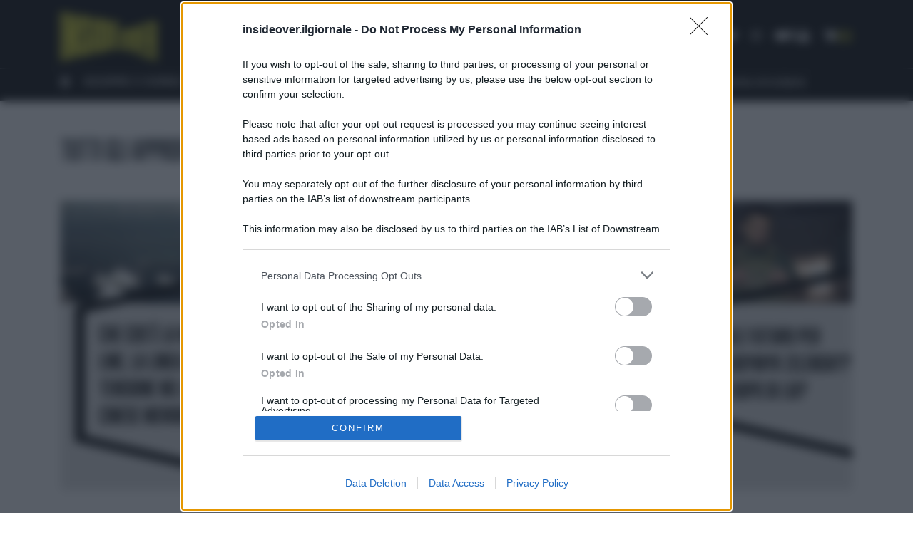

--- FILE ---
content_type: text/html; charset=UTF-8
request_url: https://it.insideover.com/schede/page/2
body_size: 13335
content:
<!doctype html><html lang=it-IT><head><meta charset="utf-8"><meta http-equiv="x-ua-compatible" content="ie=edge"><meta name="viewport" content="width=device-width, initial-scale=1.0, user-scalable=0, minimum-scale=1.0, maximum-scale=1.0, shrink-to-fit=no"> <script async src="https://www.googletagmanager.com/gtag/js?id=G-MY35HHRN46"></script> <script>window.dataLayer = window.dataLayer || [];
      function gtag(){dataLayer.push(arguments);}
      gtag('js', new Date());

      gtag('config', 'G-MY35HHRN46');</script> <script src=https://assets.evolutionadv.it/insideover_com/insideover_com.new.js></script> <meta name='robots' content='index, follow, max-image-preview:large, max-snippet:-1, max-video-preview:-1'><style>img:is([sizes="auto" i], [sizes^="auto," i]){contain-intrinsic-size:3000px 1500px}</style><title>Sheets Archive - Pagina 2 di 75 - InsideOver</title><link rel=canonical href=https://it.insideover.com/schede/page/2><link rel=prev href=https://it.insideover.com/schede><link rel=next href=https://it.insideover.com/schede/page/3><meta property="og:locale" content="it_IT"><meta property="og:type" content="website"><meta property="og:title" content="Sheets Archive - Pagina 2 di 75 - InsideOver"><meta property="og:url" content="https://it.insideover.com/schede"><meta property="og:site_name" content="InsideOver"><meta name="twitter:card" content="summary_large_image"> <script type=application/ld+json class=yoast-schema-graph>{"@context":"https://schema.org","@graph":[{"@type":"CollectionPage","@id":"https://it.insideover.com/schede","url":"https://it.insideover.com/schede/page/2","name":"Sheets Archive - Pagina 2 di 75 - InsideOver","isPartOf":{"@id":"https://it.insideover.com/#website"},"primaryImageOfPage":{"@id":"https://it.insideover.com/schede/page/2#primaryimage"},"image":{"@id":"https://it.insideover.com/schede/page/2#primaryimage"},"thumbnailUrl":"https://media.insideover.com/wp-content/uploads/2023/07/ilgiornale2_20231110145926932_c85072647a30f44dbf2d7aaf2da60192-scaled.jpg","breadcrumb":{"@id":"https://it.insideover.com/schede/page/2#breadcrumb"},"inLanguage":"it-IT"},{"@type":"ImageObject","inLanguage":"it-IT","@id":"https://it.insideover.com/schede/page/2#primaryimage","url":"https://media.insideover.com/wp-content/uploads/2023/07/ilgiornale2_20231110145926932_c85072647a30f44dbf2d7aaf2da60192-scaled.jpg","contentUrl":"https://media.insideover.com/wp-content/uploads/2023/07/ilgiornale2_20231110145926932_c85072647a30f44dbf2d7aaf2da60192-scaled.jpg","width":2560,"height":1643,"caption":"epa05421557 (FILE) A file picture dated 11 May 2015 shows an areal view of alleged artificial islands built by China in disputed waters in the South China Sea, west of Palawan, Philippines. The tribunal at the Permanent Court of Arbitration (PCA) in The Hague has ruled on 12 July 2016 against Chinese claims to rights in South China Sea, declaring that a 'nine-dash' line the Chinese government used to delineate South China Sea claims contravenes a United Nations convention on maritime law. The PCA said there was no evidence that China had historically exercised exclusive control over the waters or resources. EPA/RITCHIE B. TONGO/POOL"},{"@type":"BreadcrumbList","@id":"https://it.insideover.com/schede/page/2#breadcrumb","itemListElement":[{"@type":"ListItem","position":1,"name":"Home","item":"https://it.insideover.com/"},{"@type":"ListItem","position":2,"name":"Sheets"}]},{"@type":"WebSite","@id":"https://it.insideover.com/#website","url":"https://it.insideover.com/","name":"InsideOver","description":"Inside the news Over the world","potentialAction":[{"@type":"SearchAction","target":{"@type":"EntryPoint","urlTemplate":"https://it.insideover.com/?s={search_term_string}"},"query-input":{"@type":"PropertyValueSpecification","valueRequired":true,"valueName":"search_term_string"}}],"inLanguage":"it-IT"}]}</script> <link rel=alternate type=application/rss+xml title="InsideOver &raquo; Sheets Feed" href=https://it.insideover.com/schede/feed/ ><link rel=stylesheet id=wp-block-library-css href='https://it.insideover.com/wp-includes/css/dist/block-library/style.min.css?ver=6.8.2' type=text/css media=all><style id=global-styles-inline-css>/*<![CDATA[*/:root{--wp--preset--aspect-ratio--square:1;--wp--preset--aspect-ratio--4-3:4/3;--wp--preset--aspect-ratio--3-4:3/4;--wp--preset--aspect-ratio--3-2:3/2;--wp--preset--aspect-ratio--2-3:2/3;--wp--preset--aspect-ratio--16-9:16/9;--wp--preset--aspect-ratio--9-16:9/16;--wp--preset--color--black:#000;--wp--preset--color--cyan-bluish-gray:#abb8c3;--wp--preset--color--white:#fff;--wp--preset--color--pale-pink:#f78da7;--wp--preset--color--vivid-red:#cf2e2e;--wp--preset--color--luminous-vivid-orange:#ff6900;--wp--preset--color--luminous-vivid-amber:#fcb900;--wp--preset--color--light-green-cyan:#7bdcb5;--wp--preset--color--vivid-green-cyan:#00d084;--wp--preset--color--pale-cyan-blue:#8ed1fc;--wp--preset--color--vivid-cyan-blue:#0693e3;--wp--preset--color--vivid-purple:#9b51e0;--wp--preset--gradient--vivid-cyan-blue-to-vivid-purple:linear-gradient(135deg,rgba(6,147,227,1) 0%,rgb(155,81,224) 100%);--wp--preset--gradient--light-green-cyan-to-vivid-green-cyan:linear-gradient(135deg,rgb(122,220,180) 0%,rgb(0,208,130) 100%);--wp--preset--gradient--luminous-vivid-amber-to-luminous-vivid-orange:linear-gradient(135deg,rgba(252,185,0,1) 0%,rgba(255,105,0,1) 100%);--wp--preset--gradient--luminous-vivid-orange-to-vivid-red:linear-gradient(135deg,rgba(255,105,0,1) 0%,rgb(207,46,46) 100%);--wp--preset--gradient--very-light-gray-to-cyan-bluish-gray:linear-gradient(135deg,rgb(238,238,238) 0%,rgb(169,184,195) 100%);--wp--preset--gradient--cool-to-warm-spectrum:linear-gradient(135deg,rgb(74,234,220) 0%,rgb(151,120,209) 20%,rgb(207,42,186) 40%,rgb(238,44,130) 60%,rgb(251,105,98) 80%,rgb(254,248,76) 100%);--wp--preset--gradient--blush-light-purple:linear-gradient(135deg,rgb(255,206,236) 0%,rgb(152,150,240) 100%);--wp--preset--gradient--blush-bordeaux:linear-gradient(135deg,rgb(254,205,165) 0%,rgb(254,45,45) 50%,rgb(107,0,62) 100%);--wp--preset--gradient--luminous-dusk:linear-gradient(135deg,rgb(255,203,112) 0%,rgb(199,81,192) 50%,rgb(65,88,208) 100%);--wp--preset--gradient--pale-ocean:linear-gradient(135deg,rgb(255,245,203) 0%,rgb(182,227,212) 50%,rgb(51,167,181) 100%);--wp--preset--gradient--electric-grass:linear-gradient(135deg,rgb(202,248,128) 0%,rgb(113,206,126) 100%);--wp--preset--gradient--midnight:linear-gradient(135deg,rgb(2,3,129) 0%,rgb(40,116,252) 100%);--wp--preset--font-size--small:13px;--wp--preset--font-size--medium:20px;--wp--preset--font-size--large:36px;--wp--preset--font-size--x-large:42px;--wp--preset--spacing--20:0.44rem;--wp--preset--spacing--30:0.67rem;--wp--preset--spacing--40:1rem;--wp--preset--spacing--50:1.5rem;--wp--preset--spacing--60:2.25rem;--wp--preset--spacing--70:3.38rem;--wp--preset--spacing--80:5.06rem;--wp--preset--shadow--natural:6px 6px 9px rgba(0, 0, 0, 0.2);--wp--preset--shadow--deep:12px 12px 50px rgba(0, 0, 0, 0.4);--wp--preset--shadow--sharp:6px 6px 0px rgba(0, 0, 0, 0.2);--wp--preset--shadow--outlined:6px 6px 0px -3px rgba(255, 255, 255, 1), 6px 6px rgba(0, 0, 0, 1);--wp--preset--shadow--crisp:6px 6px 0px rgba(0, 0, 0, 1)}:where(body){margin:0}.wp-site-blocks>.alignleft{float:left;margin-right:2em}.wp-site-blocks>.alignright{float:right;margin-left:2em}.wp-site-blocks>.aligncenter{justify-content:center;margin-left:auto;margin-right:auto}:where(.is-layout-flex){gap:0.5em}:where(.is-layout-grid){gap:0.5em}.is-layout-flow>.alignleft{float:left;margin-inline-start:0;margin-inline-end:2em}.is-layout-flow>.alignright{float:right;margin-inline-start:2em;margin-inline-end:0}.is-layout-flow>.aligncenter{margin-left:auto !important;margin-right:auto !important}.is-layout-constrained>.alignleft{float:left;margin-inline-start:0;margin-inline-end:2em}.is-layout-constrained>.alignright{float:right;margin-inline-start:2em;margin-inline-end:0}.is-layout-constrained>.aligncenter{margin-left:auto !important;margin-right:auto !important}.is-layout-constrained>:where(:not(.alignleft):not(.alignright):not(.alignfull)){margin-left:auto !important;margin-right:auto !important}body .is-layout-flex{display:flex}.is-layout-flex{flex-wrap:wrap;align-items:center}.is-layout-flex>:is(*,div){margin:0}body .is-layout-grid{display:grid}.is-layout-grid>:is(*,div){margin:0}body{padding-top:0px;padding-right:0px;padding-bottom:0px;padding-left:0px}a:where(:not(.wp-element-button)){text-decoration:underline}:root :where(.wp-element-button,.wp-block-button__link){background-color:#32373c;border-width:0;color:#fff;font-family:inherit;font-size:inherit;line-height:inherit;padding:calc(0.667em + 2px) calc(1.333em + 2px);text-decoration:none}.has-black-color{color:var(--wp--preset--color--black) !important}.has-cyan-bluish-gray-color{color:var(--wp--preset--color--cyan-bluish-gray) !important}.has-white-color{color:var(--wp--preset--color--white) !important}.has-pale-pink-color{color:var(--wp--preset--color--pale-pink) !important}.has-vivid-red-color{color:var(--wp--preset--color--vivid-red) !important}.has-luminous-vivid-orange-color{color:var(--wp--preset--color--luminous-vivid-orange) !important}.has-luminous-vivid-amber-color{color:var(--wp--preset--color--luminous-vivid-amber) !important}.has-light-green-cyan-color{color:var(--wp--preset--color--light-green-cyan) !important}.has-vivid-green-cyan-color{color:var(--wp--preset--color--vivid-green-cyan) !important}.has-pale-cyan-blue-color{color:var(--wp--preset--color--pale-cyan-blue) !important}.has-vivid-cyan-blue-color{color:var(--wp--preset--color--vivid-cyan-blue) !important}.has-vivid-purple-color{color:var(--wp--preset--color--vivid-purple) !important}.has-black-background-color{background-color:var(--wp--preset--color--black) !important}.has-cyan-bluish-gray-background-color{background-color:var(--wp--preset--color--cyan-bluish-gray) !important}.has-white-background-color{background-color:var(--wp--preset--color--white) !important}.has-pale-pink-background-color{background-color:var(--wp--preset--color--pale-pink) !important}.has-vivid-red-background-color{background-color:var(--wp--preset--color--vivid-red) !important}.has-luminous-vivid-orange-background-color{background-color:var(--wp--preset--color--luminous-vivid-orange) !important}.has-luminous-vivid-amber-background-color{background-color:var(--wp--preset--color--luminous-vivid-amber) !important}.has-light-green-cyan-background-color{background-color:var(--wp--preset--color--light-green-cyan) !important}.has-vivid-green-cyan-background-color{background-color:var(--wp--preset--color--vivid-green-cyan) !important}.has-pale-cyan-blue-background-color{background-color:var(--wp--preset--color--pale-cyan-blue) !important}.has-vivid-cyan-blue-background-color{background-color:var(--wp--preset--color--vivid-cyan-blue) !important}.has-vivid-purple-background-color{background-color:var(--wp--preset--color--vivid-purple) !important}.has-black-border-color{border-color:var(--wp--preset--color--black) !important}.has-cyan-bluish-gray-border-color{border-color:var(--wp--preset--color--cyan-bluish-gray) !important}.has-white-border-color{border-color:var(--wp--preset--color--white) !important}.has-pale-pink-border-color{border-color:var(--wp--preset--color--pale-pink) !important}.has-vivid-red-border-color{border-color:var(--wp--preset--color--vivid-red) !important}.has-luminous-vivid-orange-border-color{border-color:var(--wp--preset--color--luminous-vivid-orange) !important}.has-luminous-vivid-amber-border-color{border-color:var(--wp--preset--color--luminous-vivid-amber) !important}.has-light-green-cyan-border-color{border-color:var(--wp--preset--color--light-green-cyan) !important}.has-vivid-green-cyan-border-color{border-color:var(--wp--preset--color--vivid-green-cyan) !important}.has-pale-cyan-blue-border-color{border-color:var(--wp--preset--color--pale-cyan-blue) !important}.has-vivid-cyan-blue-border-color{border-color:var(--wp--preset--color--vivid-cyan-blue) !important}.has-vivid-purple-border-color{border-color:var(--wp--preset--color--vivid-purple) !important}.has-vivid-cyan-blue-to-vivid-purple-gradient-background{background:var(--wp--preset--gradient--vivid-cyan-blue-to-vivid-purple) !important}.has-light-green-cyan-to-vivid-green-cyan-gradient-background{background:var(--wp--preset--gradient--light-green-cyan-to-vivid-green-cyan) !important}.has-luminous-vivid-amber-to-luminous-vivid-orange-gradient-background{background:var(--wp--preset--gradient--luminous-vivid-amber-to-luminous-vivid-orange) !important}.has-luminous-vivid-orange-to-vivid-red-gradient-background{background:var(--wp--preset--gradient--luminous-vivid-orange-to-vivid-red) !important}.has-very-light-gray-to-cyan-bluish-gray-gradient-background{background:var(--wp--preset--gradient--very-light-gray-to-cyan-bluish-gray) !important}.has-cool-to-warm-spectrum-gradient-background{background:var(--wp--preset--gradient--cool-to-warm-spectrum) !important}.has-blush-light-purple-gradient-background{background:var(--wp--preset--gradient--blush-light-purple) !important}.has-blush-bordeaux-gradient-background{background:var(--wp--preset--gradient--blush-bordeaux) !important}.has-luminous-dusk-gradient-background{background:var(--wp--preset--gradient--luminous-dusk) !important}.has-pale-ocean-gradient-background{background:var(--wp--preset--gradient--pale-ocean) !important}.has-electric-grass-gradient-background{background:var(--wp--preset--gradient--electric-grass) !important}.has-midnight-gradient-background{background:var(--wp--preset--gradient--midnight) !important}.has-small-font-size{font-size:var(--wp--preset--font-size--small) !important}.has-medium-font-size{font-size:var(--wp--preset--font-size--medium) !important}.has-large-font-size{font-size:var(--wp--preset--font-size--large) !important}.has-x-large-font-size{font-size:var(--wp--preset--font-size--x-large) !important}:where(.wp-block-post-template.is-layout-flex){gap:1.25em}:where(.wp-block-post-template.is-layout-grid){gap:1.25em}:where(.wp-block-columns.is-layout-flex){gap:2em}:where(.wp-block-columns.is-layout-grid){gap:2em}:root :where(.wp-block-pullquote){font-size:1.5em;line-height:1.6}/*]]>*/</style><link rel=stylesheet id=gn-frontend-gnfollow-style-css href='https://it.insideover.com/wp-content/plugins/gn-publisher/assets/css/gn-frontend-gnfollow.min.css?ver=1.5.23' type=text/css media=all><link rel=stylesheet id=woocommerce-layout-css href='https://it.insideover.com/wp-content/plugins/woocommerce/assets/css/woocommerce-layout.css?ver=10.0.4' type=text/css media=all><link rel=stylesheet id=woocommerce-smallscreen-css href='https://it.insideover.com/wp-content/plugins/woocommerce/assets/css/woocommerce-smallscreen.css?ver=10.0.4' type=text/css media='only screen and (max-width: 768px)'><link rel=stylesheet id=woocommerce-general-css href='https://it.insideover.com/wp-content/plugins/woocommerce/assets/css/woocommerce.css?ver=10.0.4' type=text/css media=all><style id=woocommerce-inline-inline-css>.woocommerce form .form-row .required{visibility:visible}</style><link rel=stylesheet id=brands-styles-css href='https://it.insideover.com/wp-content/plugins/woocommerce/assets/css/brands.css?ver=10.0.4' type=text/css media=all><link rel=stylesheet id=ywsbs-plans-css href='https://it.insideover.com/wp-content/plugins/yith-woocommerce-subscription-premium/assets/css/ywsbs-plans.css?ver=4.12.0' type=text/css media=all><link rel=stylesheet id=yith_ywsbs_frontend-css href='https://it.insideover.com/wp-content/plugins/yith-woocommerce-subscription-premium/assets/css/frontend.css?ver=4.12.0' type=text/css media=all><style id=yith_ywsbs_frontend-inline-css>.ywsbs-signup-fee{color:#467484}.ywsbs-trial-period{color:#467484}span.status.active{color:#b2ac00}span.status.paused{color:#34495e}span.status.pending{color:#d38a0b}span.status.overdue{color:#d35400}span.status.trial{color:#8e44ad}span.status.cancelled{color:#c0392b}span.status.expired{color:#bdc3c7}span.status.suspended{color:#e74c3c}</style><link rel=stylesheet id=sage/main.css-css href='https://it.insideover.com/wp-content/themes/insideover/dist/styles/main.css?ver=290920250225' type=text/css media=all> <script type=text/template id=tmpl-variation-template>
	<div class=woocommerce-variation-description>{{{ data.variation.variation_description }}}</div>
	<div class=woocommerce-variation-price>{{{ data.variation.price_html }}}</div>
	<div class=woocommerce-variation-availability>{{{ data.variation.availability_html }}}</div>
</script> <script type=text/template id=tmpl-unavailable-variation-template>
	<p role=alert>Questo prodotto non è disponibile. Scegli un&#039;altra combinazione.</p>
</script> <script src=https://it.insideover.com/wp-includes/js/jquery/jquery.min.js id=jquery-js></script> <script src="https://it.insideover.com/wp-content/plugins/woocommerce/assets/js/jquery-blockui/jquery.blockUI.min.js?ver=2.7.0-wc.10.0.4" id=jquery-blockui-js data-wp-strategy=defer></script> <script id=wc-add-to-cart-js-extra>var wc_add_to_cart_params = {"ajax_url":"\/wp-admin\/admin-ajax.php","wc_ajax_url":"\/?wc-ajax=%%endpoint%%","i18n_view_cart":"Visualizza carrello","cart_url":"https:\/\/it.insideover.com\/carrello","is_cart":"","cart_redirect_after_add":"no"};</script> <script src="https://it.insideover.com/wp-content/plugins/woocommerce/assets/js/frontend/add-to-cart.min.js?ver=10.0.4" id=wc-add-to-cart-js defer=defer data-wp-strategy=defer></script> <script src="https://it.insideover.com/wp-content/plugins/woocommerce/assets/js/js-cookie/js.cookie.min.js?ver=2.1.4-wc.10.0.4" id=js-cookie-js defer=defer data-wp-strategy=defer></script> <script id=woocommerce-js-extra>var woocommerce_params = {"ajax_url":"\/wp-admin\/admin-ajax.php","wc_ajax_url":"\/?wc-ajax=%%endpoint%%","i18n_password_show":"Mostra password","i18n_password_hide":"Nascondi password"};</script> <script src="https://it.insideover.com/wp-content/plugins/woocommerce/assets/js/frontend/woocommerce.min.js?ver=10.0.4" id=woocommerce-js defer=defer data-wp-strategy=defer></script> <script src="https://it.insideover.com/wp-includes/js/underscore.min.js?ver=1.13.7" id=underscore-js></script> <script id=wp-util-js-extra>var _wpUtilSettings = {"ajax":{"url":"\/wp-admin\/admin-ajax.php"}};</script> <script src="https://it.insideover.com/wp-includes/js/wp-util.min.js?ver=6.8.2" id=wp-util-js></script> <link rel=https://api.w.org/ href=https://it.insideover.com/wp-json/ ><link rel=EditURI type=application/rsd+xml title=RSD href=https://it.insideover.com/xmlrpc.php?rsd><meta name="generator" content="WordPress 6.8.2"><meta name="generator" content="WooCommerce 10.0.4"> <!-- Meta Pixel Code --> <script>!function(f,b,e,v,n,t,s)
    {if(f.fbq)return;n=f.fbq=function(){n.callMethod?
    n.callMethod.apply(n,arguments):n.queue.push(arguments)};
    if(!f._fbq)f._fbq=n;n.push=n;n.loaded=!0;n.version='2.0';
    n.queue=[];t=b.createElement(e);t.async=!0;
    t.src=v;s=b.getElementsByTagName(e)[0];
    s.parentNode.insertBefore(t,s)}(window, document,'script',
    'https://connect.facebook.net/en_US/fbevents.js');
    fbq('init', '3926706630890948');
    fbq('track', 'PageView');</script> <noscript> <img height=1 width=1 style=display:none src="https://www.facebook.com/tr?id=3926706630890948&ev=PageView&noscript=1"> </noscript> <!-- End Meta Pixel Code -->	<noscript><style>.woocommerce-product-gallery{opacity:1 !important}</style></noscript><style>.recentcomments a{display:inline !important;padding:0 !important;margin:0 !important}</style><meta name="onesignal" content="wordpress-plugin"> <script>window.OneSignalDeferred = window.OneSignalDeferred || [];

      OneSignalDeferred.push(function(OneSignal) {
        var oneSignal_options = {};
        window._oneSignalInitOptions = oneSignal_options;

        oneSignal_options['serviceWorkerParam'] = { scope: '/' };
oneSignal_options['serviceWorkerPath'] = 'OneSignalSDKWorker.js.php';

        OneSignal.Notifications.setDefaultUrl("https://it.insideover.com");

        oneSignal_options['wordpress'] = true;
oneSignal_options['appId'] = '1d1b13ff-3ef5-4ffe-bb75-6cbea4f107a2';
oneSignal_options['allowLocalhostAsSecureOrigin'] = true;
oneSignal_options['welcomeNotification'] = { };
oneSignal_options['welcomeNotification']['title'] = "";
oneSignal_options['welcomeNotification']['message'] = "Grazie per esserti iscritto!";
oneSignal_options['path'] = "https://it.insideover.com/wp-content/plugins/onesignal-free-web-push-notifications/sdk_files/";
oneSignal_options['safari_web_id'] = "web.onesignal.auto.122898af-6461-4378-9cd0-e897364a2895";
oneSignal_options['promptOptions'] = { };
oneSignal_options['promptOptions']['actionMessage'] = "Ricevi gli ultimi aggiornamenti dal mondo con InsideOver";
oneSignal_options['promptOptions']['acceptButtonText'] = "Ricevi";
oneSignal_options['promptOptions']['cancelButtonText'] = "No, grazie";
              OneSignal.init(window._oneSignalInitOptions);
              OneSignal.Slidedown.promptPush()      });

      function documentInitOneSignal() {
        var oneSignal_elements = document.getElementsByClassName("OneSignal-prompt");

        var oneSignalLinkClickHandler = function(event) { OneSignal.Notifications.requestPermission(); event.preventDefault(); };        for(var i = 0; i < oneSignal_elements.length; i++)
          oneSignal_elements[i].addEventListener('click', oneSignalLinkClickHandler, false);
      }

      if (document.readyState === 'complete') {
           documentInitOneSignal();
      }
      else {
           window.addEventListener("load", function(event){
               documentInitOneSignal();
          });
      }</script> <link rel=icon href=https://media.insideover.com/wp-content/uploads/2019/04/cropped-logo-favicon-150x150.png sizes=32x32><link rel=icon href=https://media.insideover.com/wp-content/uploads/2019/04/cropped-logo-favicon-300x300.png sizes=192x192><link rel=apple-touch-icon href=https://media.insideover.com/wp-content/uploads/2019/04/cropped-logo-favicon-300x300.png><meta name="msapplication-TileImage" content="https://media.insideover.com/wp-content/uploads/2019/04/cropped-logo-favicon-300x300.png"><style id=wp-custom-css>.ywsbs-dropdown-wrapper{display:block;font-weight:bold;margin:16px 0}.ywsbs-dropdown-wrapper>a{outline:none;color:#212529;background-color:#eae522;border-color:#eae522;font-size:12px;padding:8px 12px}</style></head><body class="archive paged post-type-archive post-type-archive-schede wp-embed-responsive paged-2 post-type-paged-2 wp-theme-insideoverresources it theme-insideover/resources woocommerce-no-js app-data index-data archive-data archive-schede-data"><div class=nav-wrapper><nav class="navbar main-nav  navbar-dark social-menu"><div class=container><div class=inside-menu><div class=row><div class=col-3><div class=logo-header> <a href=https://it.insideover.com> <svg version=1.1 id=mainlogo xmlns=http://www.w3.org/2000/svg xmlns:xlink=http://www.w3.org/1999/xlink x=0px y=0px viewBox="0 0 139.8 72.5" style="enable-background:new 0 0 139.8 72.5;" xml:space=preserve> <g> <path d=M6.5,1.2V71L0,72.5V0L6.5,1.2z></path> <path d=M18.5,3.5l6.4,1.2v62.2l-6.4,1.4l-2.7-31.3l0,31.9l-6.6,1.5V1.7L15.6,3l2.8,30.3L18.5,3.5z></path> <path d=M43.2,34.6v24.9l-3.7,4.1l-8.4,1.9l-3.6-3.2V40l6.5-0.2V58l2.7-0.4V39.4l-9.2-7.7V9.2l3.6-3.3l8.9,1.7l3.1,4V27l-6.4-0.4l0-12.9l-2.7-0.4l-0.2,13.6L43.2,34.6z></path> <path d=M52.5,9.9v50.9l-6.5,1.5V8.7L52.5,9.9z></path> <path d=M73.4,56.2V13.9l11.8,2.2v4.7L79.9,20v11.4l5.3,0.1v4.4l-5.3,0.2V50l5.3-0.9v4.4L73.4,56.2z></path> <path d=M101.8,24l5.1-1.4l1.6,24.2l1.4-25l5-1.4l-3.6,41.7l-6.1-2.3L101.8,24z></path> <path d=M115.9,63.8V20.1l9.6-2.7v6l-4.6,1v13.4l4.6,0.1v6.1l-4.5-0.2V60l4.5,1.5v5.8L115.9,63.8z></path> <path d="M139.8,17.2l-2.5-3L127,17l0.1,50.9l4.9,1.9V44.5l2.8,0.2v26l4.9,1.8V43.6l-1.3-2.5l1.3-2.7V17.2z M134.9,38l-2.8,0V21.9l2.8-0.6V38z"></path> <path d="M87.6,27.8v25.7l12.6,4.6V24.3L87.6,27.8z M95.3,51.8L92.6,51V30.8l2.7-0.7V51.8z"></path> <path d="M67.4,12.8l-12.3-2.4v49.7l11.2-2.5l4.4-4.2V16.3L67.4,12.8z M64.3,52.7l-2.7,0.4V17.3l2.7,0.4V52.7z"></path> </g> </svg> </a></div></div><div class="col-9 d-flex justify-content-between align-items-center"> <span class="claim-menu d-none d-lg-block">Inside the news Over the world</span><div class="utility-menu d-flex flex-wrap align-items-center justify-content-end"><ul class="list-inline d-none d-sm-block"> <li class=list-inline-item> <a href=https://www.facebook.com/insideoveritalia/ target=_blank rel=noopener title=Facebook> <i class="fab fa-facebook-f"></i> </a> </li> <li class=list-inline-item> <a href=https://x.com/insideoverita target=_blank rel=noopener title=X> <i class="fab fa-twitter"></i> </a> </li> <li class=list-inline-item> <a href=https://www.instagram.com/insideover/ target=_blank rel=noopener title=Instagram> <i class="fab fa-instagram"></i> </a> </li> <li class=list-inline-item> <a href=https://www.youtube.com/c/insideover target=_blank rel=noopener title=YouTube> <i class="fab fa-youtube"></i> </a> </li></ul><ul class="language-switcher list-inline"> <li class=list-inline-item> <span id=search-toggl-it title="Cerca nel sito" role=button> <i class="fas fa-search"></i> </span> </li></ul><ul class="list-inline mb-0"> <li class=list-inline-item> <a href=https://it.insideover.com/mio-account title=Account> <i class="fas fa-user"></i> </a> </li> <li class=list-inline-item> <a href=https://it.insideover.com/carrello title=Carrello> <i class="fas fa-cart-arrow-down"></i> </a> </li></ul><div class="hamburger d-flex align-items-center"> <button class="navbar-toggler collapsed"> <span class="icon-bar top-bar"></span> <span class="icon-bar middle-bar"></span> <span class="icon-bar bottom-bar"></span> <span class=sr-only>Toggle navigation</span> <i class="fas fa-times"></i> </button></div></div></div></div></div></div><div class=topic-menu-container><div class=container><div class="topic-bar d-flex"> <span class="hot-topic-title pr-1"><i class="fas fa-fire-alt"></i></span><div class=menu-topic-it-container><ul id=menu-topic-it-1 class="topic-menu mb-0 list-unstyled"><li class="menu-item menu-item-type-custom menu-item-object-custom menu-item-496998"><a href=https://it.insideover.com/academy>SCOPRI I CORSI</a></li> <li class="menu-item menu-item-type-custom menu-item-object-custom menu-item-493635"><a href=https://it.insideover.com/topic/media-potere>Media e Potere</a></li> <li class="menu-item menu-item-type-custom menu-item-object-custom menu-item-492557"><a href=https://it.insideover.com/segnalazioni-protette>SEGNALAZIONI PROTETTE</a></li> <li class="menu-item menu-item-type-custom menu-item-object-custom menu-item-464682"><a href=https://it.insideover.com/topic/guerra-di-gaza>Gaza</a></li> <li class="menu-item menu-item-type-custom menu-item-object-custom menu-item-465193"><a href=https://it.insideover.com/topic/osint>OSINT</a></li> <li class="menu-item menu-item-type-custom menu-item-object-custom menu-item-469524"><a href=https://it.insideover.com/topic/geopolitica-della-salute>Geopolitica della salute</a></li> <li class="menu-item menu-item-type-custom menu-item-object-custom menu-item-491581"><a href=https://it.insideover.com/topic/economia-circolare>Economia circolare</a></li></ul></div></div></div></div><div class=progress-container><div class=progress-bar id=myBar></div></div><div id=searchResponsive class="animated bounceInRight"><div class=container><div class=col-md-12><form id=search-form-wp action=https://it.insideover.com/ > <input id=wp-search-input class=search-input type=text name=s> <img src=https://it.insideover.com/wp-content/themes/insideover/dist/images/x.png class="fas closingspan"></form></div></div></div></nav><div id=navbarResponsive class="animated bounceInRight"><div class=container><h3>TEMI</h3><div class=menu-temi-container><ul id=menu-temi class="menu-category-list list-unstyled"><li id=menu-item-418982 class="menu-item menu-item-type-taxonomy menu-item-object-category menu-item-418982"><a href=https://it.insideover.com/category/ambiente>Ambiente</a></li> <li id=menu-item-469296 class="menu-item menu-item-type-taxonomy menu-item-object-category menu-item-469296"><a href=https://it.insideover.com/category/investimenti-e-trading>Borsa e Trading</a></li> <li id=menu-item-418983 class="menu-item menu-item-type-taxonomy menu-item-object-category menu-item-418983"><a href=https://it.insideover.com/category/criminalita>Criminalità</a></li> <li id=menu-item-418984 class="menu-item menu-item-type-taxonomy menu-item-object-category menu-item-418984"><a href=https://it.insideover.com/category/difesa>Difesa</a></li> <li id=menu-item-418985 class="menu-item menu-item-type-taxonomy menu-item-object-category menu-item-418985"><a href=https://it.insideover.com/category/donne>Donne</a></li> <li id=menu-item-418986 class="menu-item menu-item-type-taxonomy menu-item-object-category menu-item-418986"><a href=https://it.insideover.com/category/economia>Economia e Finanza</a></li> <li id=menu-item-418987 class="menu-item menu-item-type-taxonomy menu-item-object-category menu-item-418987"><a href=https://it.insideover.com/category/energia>Energia</a></li> <li id=menu-item-469297 class="menu-item menu-item-type-taxonomy menu-item-object-category menu-item-469297"><a href=https://it.insideover.com/category/geopolitica-della-salute>Geopolitica della salute</a></li> <li id=menu-item-418988 class="menu-item menu-item-type-taxonomy menu-item-object-category menu-item-418988"><a href=https://it.insideover.com/category/guerra>Guerra</a></li> <li id=menu-item-418989 class="menu-item menu-item-type-taxonomy menu-item-object-category menu-item-418989"><a href=https://it.insideover.com/category/migrazioni>Migrazioni</a></li> <li id=menu-item-418990 class="menu-item menu-item-type-taxonomy menu-item-object-category menu-item-418990"><a href=https://it.insideover.com/category/nazionalismi>Nazionalismi</a></li> <li id=menu-item-418991 class="menu-item menu-item-type-taxonomy menu-item-object-category menu-item-418991"><a href=https://it.insideover.com/category/politica>Politica</a></li> <li id=menu-item-418992 class="menu-item menu-item-type-taxonomy menu-item-object-category menu-item-418992"><a href=https://it.insideover.com/category/religioni>Religioni</a></li> <li id=menu-item-418993 class="menu-item menu-item-type-taxonomy menu-item-object-category menu-item-418993"><a href=https://it.insideover.com/category/societa>Società</a></li> <li id=menu-item-418994 class="menu-item menu-item-type-taxonomy menu-item-object-category menu-item-418994"><a href=https://it.insideover.com/category/storia>Storia</a></li> <li id=menu-item-418995 class="menu-item menu-item-type-taxonomy menu-item-object-category menu-item-418995"><a href=https://it.insideover.com/category/tecnologia>Tecnologia</a></li> <li id=menu-item-418996 class="menu-item menu-item-type-taxonomy menu-item-object-category menu-item-418996"><a href=https://it.insideover.com/category/terrorismo>Terrorismo</a></li></ul></div><div class=menu-primary-menu-container><ul id=menu-primary-menu class=list-unstyled><li id=menu-item-475393 class="menu-item menu-item-type-post_type menu-item-object-page menu-item-475393"><a href=https://it.insideover.com/abbonamenti-standard>ABBONAMENTI STANDARD</a></li> <li id=menu-item-201281 class="menu-item menu-item-type-post_type menu-item-object-page current_page_parent menu-item-201281"><a href=https://it.insideover.com/articoli>ARTICOLI</a></li> <li id=menu-item-325353 class="menu-item menu-item-type-post_type menu-item-object-page menu-item-325353"><a href=https://it.insideover.com/academy>THE NEWSROOM ACADEMY</a></li> <li id=menu-item-202449 class="menu-item menu-item-type-post_type_archive menu-item-object-reportage menu-item-202449"><a href=https://it.insideover.com/reportage>REPORTAGE</a></li> <li id=menu-item-208067 class="menu-item menu-item-type-post_type_archive menu-item-object-video menu-item-208067"><a href=https://it.insideover.com/video>VIDEO</a></li> <li id=menu-item-208560 class="menu-item menu-item-type-post_type_archive menu-item-object-gallery menu-item-208560"><a href=https://it.insideover.com/gallery>GALLERY</a></li></ul></div><div class=menu-secondary-menu-container><ul id=menu-secondary-menu class="small list-unstyled"><li id=menu-item-237486 class="menu-item menu-item-type-post_type menu-item-object-page menu-item-237486"><a href=https://it.insideover.com/chi-siamo>CHI SIAMO</a></li> <li id=menu-item-237487 class="menu-item menu-item-type-post_type menu-item-object-page menu-item-237487"><a href=https://it.insideover.com/diventa-nostro-partner>DIVENTA NOSTRO PARTNER</a></li> <li id=menu-item-204336 class="menu-item menu-item-type-post_type menu-item-object-page menu-item-privacy-policy menu-item-204336"><a rel=privacy-policy href=https://it.insideover.com/privacy-policy>PRIVACY POLICY</a></li> <li id=menu-item-475392 class="menu-item menu-item-type-post_type menu-item-object-page menu-item-475392"><a href=https://it.insideover.com/abbonamenti-standard>ABBONAMENTI STANDARD</a></li></ul></div><ul class="small list-unstyled"> <li class="menu-item list-unstyled-item"> <a href=# onclick=window.optiload.showConsentUi()> PRIVACY SETTINGS </a> </li></ul><div class="menu_social pb-5"><div class=row><div class="col-md-12 social"><h3>SEGUICI SU</h3></div></div><div class="d-flex align-items-center pt-4 pb-3"> <a href=https://www.facebook.com/insideoveritalia/ target=_blank rel=noopener> <i class="fab fa-facebook-f"></i> </a> <a href=https://twitter.com/insideoverita target=_blank rel=noopener> <i class="fab fa-twitter"></i> </a> <a href=https://www.instagram.com/insideover/ target=_blank rel=noopener> <i class="fab fa-instagram"></i> </a> <a href=https://www.youtube.com/c/insideover target=_blank rel=noopener> <i class="fab fa-youtube"></i> </a></div> <span class=pt-3>Inside the news over the world</span></div></div></div></div><div class="wrap  " role=document><div class=scroll-sentinal></div><div class=content><main class=main><div class="container mt-5 mb-5"><div class=row><div class=" col-12 "><h1 class="mb-5">TUTTI GLI APPROFONDIMENTI</h1><div class=row><article class="col-md-4 col-lg-3 pb-5 post-403676 schede type-schede status-publish has-post-thumbnail hentry category-storia tag-indo-pacifico tag-mar-cinese-meridionale autori-federico-giuliani aree-geografiche-asia aree-geografiche-cina aree-geografiche-taiwan aree-geografiche-vietnam"><div class=article-thumbnail> <a href=https://it.insideover.com/schede/storia/che-cose-la-nine-dash-line-la-linea-della-tensione-nel-mar-cinese-meridionale.html title="Che cos&#8217;è la Nine Dash Line, la linea della tensione nel Mar Cinese Meridionale"> <img width=334 height=188 src=https://media.insideover.com/wp-content/uploads/2023/07/ilgiornale2_20231110145926932_c85072647a30f44dbf2d7aaf2da60192-334x188.jpg class="img-fluid wp-post-image" alt decoding=async> </a></div><div class="title-column d-flex flex-column justify-content-between"> <a href=https://it.insideover.com/schede/storia/che-cose-la-nine-dash-line-la-linea-della-tensione-nel-mar-cinese-meridionale.html><h2 class="entry-title"><span>Che cos&#8217;è la Nine Dash Line, la linea della tensione nel Mar Cinese Meridionale</span></h2></a></div></article><article class="col-md-4 col-lg-3 pb-5 post-376786 schede type-schede status-publish has-post-thumbnail hentry category-religioni tag-sette-religiose autori-emanuel-pietrobon aree-geografiche-stati-uniti"><div class=article-thumbnail> <a href=https://it.insideover.com/schede/religioni/jim-jones-il-profeta-dell-apocalisse.html title="Jim Jones, il profeta dell&#8217;Apocalisse"> <img width=334 height=188 src=https://media.insideover.com/wp-content/uploads/2023/10/ilgiornale2_2023110122260961_TECNAVIA_PHOTO_GENERALE_1365365-334x188.jpg class="img-fluid wp-post-image" alt decoding=async> </a></div><div class="title-column d-flex flex-column justify-content-between"> <a href=https://it.insideover.com/schede/religioni/jim-jones-il-profeta-dell-apocalisse.html><h2 class="entry-title"><span>Jim Jones, il profeta dell&#8217;Apocalisse</span></h2></a></div></article><article class="col-md-4 col-lg-3 pb-5 post-407275 schede type-schede status-publish has-post-thumbnail hentry category-politica tag-capitol-hill tag-elezioni-americane-2020 tag-elezioni-negli-stati-uniti tag-elezioni-usa autori-francesca-salvatore persone-donald-trump aree-geografiche-america aree-geografiche-stati-uniti"><div class=article-thumbnail> <a href=https://it.insideover.com/schede/politica/i-quattro-grandi-processi-a-carico-di-donald-trump.html title="I quattro grandi processi a carico di Donald Trump"> <img width=334 height=188 src=https://media.insideover.com/wp-content/uploads/2023/07/Donald-Trump-334x188.jpg class="img-fluid wp-post-image" alt="President Donald J. Trump" decoding=async srcset="https://media.insideover.com/wp-content/uploads/2023/07/Donald-Trump.jpg 334w, https://media.insideover.com/wp-content/uploads/2023/07/Donald-Trump.jpg 600w, https://media.insideover.com/wp-content/uploads/2023/07/Donald-Trump.jpg 300w, https://media.insideover.com/wp-content/uploads/2023/07/Donald-Trump.jpg 768w, https://media.insideover.com/wp-content/uploads/2023/07/Donald-Trump.jpg 1010w" sizes="(max-width: 334px) 100vw, 334px"> </a></div><div class="title-column d-flex flex-column justify-content-between"> <a href=https://it.insideover.com/schede/politica/i-quattro-grandi-processi-a-carico-di-donald-trump.html><h2 class="entry-title"><span>I quattro grandi processi a carico di Donald Trump</span></h2></a></div></article><article class="col-md-4 col-lg-3 pb-5 post-405005 schede type-schede status-publish has-post-thumbnail hentry category-politica autori-paolo-mauri persone-volodymyr-zelensky aree-geografiche-europa aree-geografiche-ucraina"><div class=article-thumbnail> <a href=https://it.insideover.com/schede/politica/quale-futuro-per-volodymyr-zelensky-chi-dopo-di-lui.html title="Quale futuro per Volodymyr Zelensky? Chi dopo di lui?"> <img width=334 height=188 src=https://media.insideover.com/wp-content/uploads/2023/08/zelensky-334x188.jpg class="img-fluid wp-post-image" alt decoding=async srcset="https://media.insideover.com/wp-content/uploads/2023/08/zelensky-scaled.jpg 334w, https://media.insideover.com/wp-content/uploads/2023/08/zelensky-scaled.jpg 600w, https://media.insideover.com/wp-content/uploads/2023/08/zelensky-scaled.jpg 300w, https://media.insideover.com/wp-content/uploads/2023/08/zelensky-scaled.jpg 1024w, https://media.insideover.com/wp-content/uploads/2023/08/zelensky-scaled.jpg 768w, https://media.insideover.com/wp-content/uploads/2023/08/zelensky-scaled.jpg 1536w, https://media.insideover.com/wp-content/uploads/2023/08/zelensky-scaled.jpg 2048w" sizes="(max-width: 334px) 100vw, 334px"> </a></div><div class="title-column d-flex flex-column justify-content-between"> <a href=https://it.insideover.com/schede/politica/quale-futuro-per-volodymyr-zelensky-chi-dopo-di-lui.html><h2 class="entry-title"><span>Quale futuro per Volodymyr Zelensky? Chi dopo di lui?</span></h2></a></div></article><article class="col-md-4 col-lg-3 pb-5 post-356538 schede type-schede status-publish has-post-thumbnail hentry category-guerra tag-gruppo-wagner autori-pietro-emanueli aree-geografiche-russia"><div class=article-thumbnail> <a href=https://it.insideover.com/schede/guerra/dmitrij-utkin-il-leader-fantasma-del-gruppo-wagner.html title="Dmitrij Utkin, il leader fantasma del Gruppo Wagner"> <img width=334 height=188 src=https://media.insideover.com/wp-content/uploads/2023/08/ilgiornale2_20230824161553796_24637138f5bc182b3c8fb72fc920f3e4-334x188.jpg class="img-fluid wp-post-image" alt decoding=async> </a></div><div class="title-column d-flex flex-column justify-content-between"> <a href=https://it.insideover.com/schede/guerra/dmitrij-utkin-il-leader-fantasma-del-gruppo-wagner.html><h2 class="entry-title"><span>Dmitrij Utkin, il leader fantasma del Gruppo Wagner</span></h2></a></div></article><article class="col-md-4 col-lg-3 pb-5 post-332656 schede type-schede status-publish has-post-thumbnail hentry category-politica tag-gruppo-wagner autori-emanuel-pietrobon persone-evgeny-prigozhin aree-geografiche-russia"><div class=article-thumbnail> <a href=https://it.insideover.com/schede/politica/evgenij-prigozhin-chi-era-lo-chef-di-putin.html title="Evgenij Prigozhin, chi era lo chef di Putin"> <img width=334 height=188 src=https://media.insideover.com/wp-content/uploads/2021/10/OTZBD5CBUVKDRFQ7HCRFNBOKJQ-334x188.jpg class="img-fluid wp-post-image" alt decoding=async> </a></div><div class="title-column d-flex flex-column justify-content-between"> <a href=https://it.insideover.com/schede/politica/evgenij-prigozhin-chi-era-lo-chef-di-putin.html><h2 class="entry-title"><span>Evgenij Prigozhin, chi era lo chef di Putin</span></h2></a></div></article><article class="col-md-4 col-lg-3 pb-5 post-240859 schede type-schede status-publish has-post-thumbnail hentry category-politica autori-andrea-walton autori-gianluca-lo-nostro"><div class=article-thumbnail> <a href=https://it.insideover.com/schede/politica/chi-e-santiago-abascal.html title="Chi è Santiago Abascal"> <img width=334 height=188 src=https://media.insideover.com/wp-content/uploads/2019/11/Santiago-Abascal-La-Presse-e1573472304266-334x188.jpg class="img-fluid wp-post-image" alt="Abascal Vox" decoding=async> </a></div><div class="title-column d-flex flex-column justify-content-between"> <a href=https://it.insideover.com/schede/politica/chi-e-santiago-abascal.html><h2 class="entry-title"><span>Chi è Santiago Abascal</span></h2></a></div></article><article class="col-md-4 col-lg-3 pb-5 post-397915 schede type-schede status-publish has-post-thumbnail hentry category-politica tag-elezioni-in-spagna tag-partito-popolare autori-andrea-muratore persone-alberto-nunez-feijoo aree-geografiche-spagna"><div class=article-thumbnail> <a href=https://it.insideover.com/schede/politica/chi-e-alberto-nunez-feijoo-lo-sfidante-di-pedro-sanchez-in-spagna.html title="Chi è Alberto Nunez Feijóo, lo sfidante di Pedro Sanchez in Spagna"> <img width=334 height=188 src=https://media.insideover.com/wp-content/uploads/2023/05/alberto-nunez-feijoo-334x188.jpg class="img-fluid wp-post-image" alt decoding=async srcset="https://media.insideover.com/wp-content/uploads/2023/05/alberto-nunez-feijoo-scaled.jpg 334w, https://media.insideover.com/wp-content/uploads/2023/05/alberto-nunez-feijoo-scaled.jpg 600w, https://media.insideover.com/wp-content/uploads/2023/05/alberto-nunez-feijoo-scaled.jpg 300w, https://media.insideover.com/wp-content/uploads/2023/05/alberto-nunez-feijoo-scaled.jpg 1024w, https://media.insideover.com/wp-content/uploads/2023/05/alberto-nunez-feijoo-scaled.jpg 768w, https://media.insideover.com/wp-content/uploads/2023/05/alberto-nunez-feijoo-scaled.jpg 1536w, https://media.insideover.com/wp-content/uploads/2023/05/alberto-nunez-feijoo-scaled.jpg 2048w" sizes="(max-width: 334px) 100vw, 334px"> </a></div><div class="title-column d-flex flex-column justify-content-between"> <a href=https://it.insideover.com/schede/politica/chi-e-alberto-nunez-feijoo-lo-sfidante-di-pedro-sanchez-in-spagna.html><h2 class="entry-title"><span>Chi è Alberto Nunez Feijóo, lo sfidante di Pedro Sanchez in Spagna</span></h2></a></div></article><article class="col-md-4 col-lg-3 pb-5 post-402221 schede type-schede status-publish has-post-thumbnail hentry category-politica tag-aukus tag-indo-pacifico autori-federico-giuliani aree-geografiche-australia aree-geografiche-oceania"><div class=article-thumbnail> <a href=https://it.insideover.com/schede/politica/chi-e-anthony-albanese-lalfiere-dellaukus.html title="Chi è Anthony Albanese, l&#8217;alfiere dell&#8217;Aukus"> <img width=334 height=188 src=https://media.insideover.com/wp-content/uploads/2023/07/ilgiornale2_2023071022565985_6527b9933ba7850e276b9e9f89ad7d03-334x188.jpg class="img-fluid wp-post-image" alt decoding=async> </a></div><div class="title-column d-flex flex-column justify-content-between"> <a href=https://it.insideover.com/schede/politica/chi-e-anthony-albanese-lalfiere-dellaukus.html><h2 class="entry-title"><span>Chi è Anthony Albanese, l&#8217;alfiere dell&#8217;Aukus</span></h2></a></div></article><article class="col-md-4 col-lg-3 pb-5 post-399096 schede type-schede status-publish has-post-thumbnail hentry category-difesa autori-federico-giuliani aree-geografiche-asia aree-geografiche-cina"><div class=article-thumbnail> <a href=https://it.insideover.com/schede/difesa/chi-e-li-shangfu-il-ministro-della-difesa-cinese.html title="Chi è Li Shangfu, il ministro della Difesa cinese"> <img width=334 height=188 src=https://media.insideover.com/wp-content/uploads/2023/06/ilgiornale2_20230705162635580_8bcf482b1dd3245fa8fda22013ab39a6-334x188.jpg class="img-fluid wp-post-image" alt decoding=async> </a></div><div class="title-column d-flex flex-column justify-content-between"> <a href=https://it.insideover.com/schede/difesa/chi-e-li-shangfu-il-ministro-della-difesa-cinese.html><h2 class="entry-title"><span>Chi è Li Shangfu, il ministro della Difesa cinese</span></h2></a></div></article><article class="col-md-4 col-lg-3 pb-5 post-398006 schede type-schede status-publish has-post-thumbnail hentry category-scienza tag-coronavirus tag-covid-19 tag-epidemia-wuhan tag-organizzazione-mondiale-della-sanita-oms tag-pandemia autori-mauro-indelicato aree-geografiche-cina topic-covid-19"><div class=article-thumbnail> <a href=https://it.insideover.com/schede/scienza/come-e-nato-il-covid.html title="Com&#8217;è nato il Covid"> <img width=334 height=188 src=https://media.insideover.com/wp-content/uploads/2023/05/ilgiornale2_20230613195959547_b0f27885c810e0dcd3891dc7a3ebd625-334x188.jpg class="img-fluid wp-post-image" alt decoding=async> </a></div><div class="title-column d-flex flex-column justify-content-between"> <a href=https://it.insideover.com/schede/scienza/come-e-nato-il-covid.html><h2 class="entry-title"><span>Com&#8217;è nato il Covid</span></h2></a></div></article><article class="col-md-4 col-lg-3 pb-5 post-397773 schede type-schede status-publish has-post-thumbnail hentry category-guerra tag-guerra-in-libia tag-medio-oriente autori-mauro-indelicato persone-haftar"><div class=article-thumbnail> <a href=https://it.insideover.com/schede/guerra/che-cos-e-il-libyan-national-army.html title="Che cos&#8217;è il Libyan National Army"> <img width=334 height=188 src=https://media.insideover.com/wp-content/uploads/2023/05/ilgiornale2_20230605180028564_8655de40c421ce3d0d5644f656573eef-334x188.jpg class="img-fluid wp-post-image" alt decoding=async> </a></div><div class="title-column d-flex flex-column justify-content-between"> <a href=https://it.insideover.com/schede/guerra/che-cos-e-il-libyan-national-army.html><h2 class="entry-title"><span>Che cos&#8217;è il Libyan National Army</span></h2></a></div></article></div><div class=col-12><div class=navigation><ul class=number-navigation> <li><a href=https://it.insideover.com/schede>1</a></li> <li class=active><a href=https://it.insideover.com/schede/page/2>2</a></li> <li><a href=https://it.insideover.com/schede/page/3>3</a></li> <li><a href=https://it.insideover.com/schede/page/4>4</a></li> <li>-</li> <li><a href=https://it.insideover.com/schede/page/75>75</a></li></ul></div></div></div></div></div></main></div></div> <script>dataLayer.push(
                {"page_type":"schede","page_title":"Che cos&#8217;è il Libyan National Army","content":"schede","datetime":"2026\/02\/01"}
            );</script> <footer class=content-info><div class=container><div class=row><section class="widget col-md-3 nav_menu-8 widget_nav_menu"><h2>TEMI</h2><div class=menu-temi-container><ul id=menu-temi-1 class=menu><li class="menu-item menu-item-type-taxonomy menu-item-object-category menu-item-418982"><a href=https://it.insideover.com/category/ambiente>Ambiente</a></li> <li class="menu-item menu-item-type-taxonomy menu-item-object-category menu-item-469296"><a href=https://it.insideover.com/category/investimenti-e-trading>Borsa e Trading</a></li> <li class="menu-item menu-item-type-taxonomy menu-item-object-category menu-item-418983"><a href=https://it.insideover.com/category/criminalita>Criminalità</a></li> <li class="menu-item menu-item-type-taxonomy menu-item-object-category menu-item-418984"><a href=https://it.insideover.com/category/difesa>Difesa</a></li> <li class="menu-item menu-item-type-taxonomy menu-item-object-category menu-item-418985"><a href=https://it.insideover.com/category/donne>Donne</a></li> <li class="menu-item menu-item-type-taxonomy menu-item-object-category menu-item-418986"><a href=https://it.insideover.com/category/economia>Economia e Finanza</a></li> <li class="menu-item menu-item-type-taxonomy menu-item-object-category menu-item-418987"><a href=https://it.insideover.com/category/energia>Energia</a></li> <li class="menu-item menu-item-type-taxonomy menu-item-object-category menu-item-469297"><a href=https://it.insideover.com/category/geopolitica-della-salute>Geopolitica della salute</a></li> <li class="menu-item menu-item-type-taxonomy menu-item-object-category menu-item-418988"><a href=https://it.insideover.com/category/guerra>Guerra</a></li> <li class="menu-item menu-item-type-taxonomy menu-item-object-category menu-item-418989"><a href=https://it.insideover.com/category/migrazioni>Migrazioni</a></li> <li class="menu-item menu-item-type-taxonomy menu-item-object-category menu-item-418990"><a href=https://it.insideover.com/category/nazionalismi>Nazionalismi</a></li> <li class="menu-item menu-item-type-taxonomy menu-item-object-category menu-item-418991"><a href=https://it.insideover.com/category/politica>Politica</a></li> <li class="menu-item menu-item-type-taxonomy menu-item-object-category menu-item-418992"><a href=https://it.insideover.com/category/religioni>Religioni</a></li> <li class="menu-item menu-item-type-taxonomy menu-item-object-category menu-item-418993"><a href=https://it.insideover.com/category/societa>Società</a></li> <li class="menu-item menu-item-type-taxonomy menu-item-object-category menu-item-418994"><a href=https://it.insideover.com/category/storia>Storia</a></li> <li class="menu-item menu-item-type-taxonomy menu-item-object-category menu-item-418995"><a href=https://it.insideover.com/category/tecnologia>Tecnologia</a></li> <li class="menu-item menu-item-type-taxonomy menu-item-object-category menu-item-418996"><a href=https://it.insideover.com/category/terrorismo>Terrorismo</a></li></ul></div></section><section class="widget col-md-3 nav_menu-6 widget_nav_menu"><div class=menu-secondary-menu-container><ul id=menu-secondary-menu-1 class=menu><li class="menu-item menu-item-type-post_type menu-item-object-page menu-item-237486"><a href=https://it.insideover.com/chi-siamo>CHI SIAMO</a></li> <li class="menu-item menu-item-type-post_type menu-item-object-page menu-item-237487"><a href=https://it.insideover.com/diventa-nostro-partner>DIVENTA NOSTRO PARTNER</a></li> <li class="menu-item menu-item-type-post_type menu-item-object-page menu-item-privacy-policy menu-item-204336"><a rel=privacy-policy href=https://it.insideover.com/privacy-policy>PRIVACY POLICY</a></li> <li class="menu-item menu-item-type-post_type menu-item-object-page menu-item-475392"><a href=https://it.insideover.com/abbonamenti-standard>ABBONAMENTI STANDARD</a></li></ul></div></section><section class="widget_text widget col-md-3 custom_html-3 widget_custom_html"><h2>SEGUICI</h2><div class="textwidget custom-html-widget"><div class="d-flex align-items-center my-4"> <a class=mr-3 href=https://www.facebook.com/insideoveritalia/ target=_blank rel=noopener title=Facebook ><i class="fab fa-facebook-f fa-lg"></i ></a> <a class=mr-3 href=https://x.com/insideoverita/ target=_blank rel=noopener title=X ><i class="fab fa-twitter fa-lg"></i ></a> <a class=mr-3 href=https://www.instagram.com/insideover/ target=_blank rel=noopener title=Instagram ><i class="fab fa-instagram fa-lg"></i ></a> <a class=mr-3 href=https://www.youtube.com/c/insideover/ target=_blank rel=noopener title=YouTube ><i class="fab fa-youtube fa-lg"></i ></a> <a href=https://it.insideover.com/feed/rss target=_blank rel=noopener title="Feed RSS" ><i class="fas fa-rss"></i ></a></div></div></section></div><div class="row copy"><div class=col-12><p class=mb-0>&copy; OVERCOME srl 13423570962</p><p> InsideOver.com è una testata registrata presso il Tribunale di Milano, 126 del 6 giugno 2019<br> Direttore Responsabile <a href=https://it.insideover.com/autore/fulvio-scaglione>Fulvio Scaglione</a></p></div></div></div></footer> <script>var googlePostData = {"first_topic":"Storia","second_topic":"","first_author":"Federico Giuliani","second_author":"","content_id":403676,"content_type":"schede","content_title":"Che cos&#8217;\u00e8 la Nine Dash Line, la linea della tensione nel Mar Cinese Meridionale"}</script> <script type=speculationrules>{"prefetch":[{"source":"document","where":{"and":[{"href_matches":"\/*"},{"not":{"href_matches":["\/wp-*.php","\/wp-admin\/*","\/wp-content\/uploads\/*","\/wp-content\/*","\/wp-content\/plugins\/*","\/wp-content\/themes\/insideover\/resources\/*","\/*\\?(.+)"]}},{"not":{"selector_matches":"a[rel~=\"nofollow\"]"}},{"not":{"selector_matches":".no-prefetch, .no-prefetch a"}}]},"eagerness":"conservative"}]}</script> <script>(function () {
			var c = document.body.className;
			c = c.replace(/woocommerce-no-js/, 'woocommerce-js');
			document.body.className = c;
		})();</script> <link rel=stylesheet id=wc-stripe-blocks-checkout-style-css href='https://it.insideover.com/wp-content/plugins/woocommerce-gateway-stripe/build/upe-blocks.css?ver=4635277bd45d4ddad46d2d665fde59b3' type=text/css media=all><link rel=stylesheet id=wc-blocks-style-css href='https://it.insideover.com/wp-content/plugins/woocommerce/assets/client/blocks/wc-blocks.css?ver=wc-10.0.4' type=text/css media=all> <script id=currentUserEmail-js-extra>var currentUserEmailObject = {"email":""};</script> <script src=https://it.insideover.com/wp-content/plugins/insideover-newsletter/js/currentUserEmailObject.js id=currentUserEmail-js></script> <script src="https://it.insideover.com/wp-content/plugins/woocommerce/assets/js/sourcebuster/sourcebuster.min.js?ver=10.0.4" id=sourcebuster-js-js></script> <script id=wc-order-attribution-js-extra>var wc_order_attribution = {"params":{"lifetime":1.0e-5,"session":30,"base64":false,"ajaxurl":"https:\/\/it.insideover.com\/wp-admin\/admin-ajax.php","prefix":"wc_order_attribution_","allowTracking":true},"fields":{"source_type":"current.typ","referrer":"current_add.rf","utm_campaign":"current.cmp","utm_source":"current.src","utm_medium":"current.mdm","utm_content":"current.cnt","utm_id":"current.id","utm_term":"current.trm","utm_source_platform":"current.plt","utm_creative_format":"current.fmt","utm_marketing_tactic":"current.tct","session_entry":"current_add.ep","session_start_time":"current_add.fd","session_pages":"session.pgs","session_count":"udata.vst","user_agent":"udata.uag"}};</script> <script src="https://it.insideover.com/wp-content/plugins/woocommerce/assets/js/frontend/order-attribution.min.js?ver=10.0.4" id=wc-order-attribution-js></script> <script id=wc-add-to-cart-variation-js-extra>var wc_add_to_cart_variation_params = {"wc_ajax_url":"\/?wc-ajax=%%endpoint%%","i18n_no_matching_variations_text":"Nessun prodotto corrisponde alla tua scelta. Prova con un'altra combinazione.","i18n_make_a_selection_text":"Seleziona le opzioni del prodotto prima di aggiungerlo al carrello.","i18n_unavailable_text":"Questo prodotto non \u00e8 disponibile. Scegli un'altra combinazione.","i18n_reset_alert_text":"La tua selezione \u00e8 stata azzerata. Seleziona le opzioni del prodotto prima di aggiungerlo al carrello."};</script> <script src="https://it.insideover.com/wp-content/plugins/woocommerce/assets/js/frontend/add-to-cart-variation.min.js?ver=10.0.4" id=wc-add-to-cart-variation-js data-wp-strategy=defer></script> <script id=yith_ywsbs_frontend-js-extra>var yith_ywsbs_frontend = {"ajaxurl":"https:\/\/it.insideover.com\/wp-admin\/admin-ajax.php","add_to_cart_label":"Abbonati","default_cart_label":"Aggiungi al carrello"};</script> <script src="https://it.insideover.com/wp-content/plugins/yith-woocommerce-subscription-premium/assets/js/ywsbs-frontend.js?ver=4.12.0" id=yith_ywsbs_frontend-js></script> <script src="https://it.insideover.com/wp-includes/js/dist/vendor/react.min.js?ver=18.3.1.1" id=react-js></script> <script src="https://it.insideover.com/wp-includes/js/dist/vendor/react-jsx-runtime.min.js?ver=18.3.1" id=react-jsx-runtime-js></script> <script src="https://it.insideover.com/wp-includes/js/dist/hooks.min.js?ver=4d63a3d491d11ffd8ac6" id=wp-hooks-js></script> <script src="https://it.insideover.com/wp-includes/js/dist/deprecated.min.js?ver=e1f84915c5e8ae38964c" id=wp-deprecated-js></script> <script src="https://it.insideover.com/wp-includes/js/dist/dom.min.js?ver=80bd57c84b45cf04f4ce" id=wp-dom-js></script> <script src="https://it.insideover.com/wp-includes/js/dist/vendor/react-dom.min.js?ver=18.3.1.1" id=react-dom-js></script> <script src="https://it.insideover.com/wp-includes/js/dist/escape-html.min.js?ver=6561a406d2d232a6fbd2" id=wp-escape-html-js></script> <script src="https://it.insideover.com/wp-includes/js/dist/element.min.js?ver=a4eeeadd23c0d7ab1d2d" id=wp-element-js></script> <script src="https://it.insideover.com/wp-includes/js/dist/is-shallow-equal.min.js?ver=e0f9f1d78d83f5196979" id=wp-is-shallow-equal-js></script> <script src="https://it.insideover.com/wp-includes/js/dist/i18n.min.js?ver=5e580eb46a90c2b997e6" id=wp-i18n-js></script> <script id=wp-i18n-js-after>wp.i18n.setLocaleData( { 'text direction\u0004ltr': [ 'ltr' ] } );</script> <script id=wp-keycodes-js-translations>( function( domain, translations ) {
	var localeData = translations.locale_data[ domain ] || translations.locale_data.messages;
	localeData[""].domain = domain;
	wp.i18n.setLocaleData( localeData, domain );
} )( "default", {"translation-revision-date":"2025-07-11 21:26:12+0000","generator":"GlotPress\/4.0.1","domain":"messages","locale_data":{"messages":{"":{"domain":"messages","plural-forms":"nplurals=2; plural=n != 1;","lang":"it"},"Tilde":["Tilde"],"Backtick":["Accento grave"],"Period":["Punto"],"Comma":["Virgola"]}},"comment":{"reference":"wp-includes\/js\/dist\/keycodes.js"}} );</script> <script src="https://it.insideover.com/wp-includes/js/dist/keycodes.min.js?ver=034ff647a54b018581d3" id=wp-keycodes-js></script> <script src="https://it.insideover.com/wp-includes/js/dist/priority-queue.min.js?ver=9c21c957c7e50ffdbf48" id=wp-priority-queue-js></script> <script src="https://it.insideover.com/wp-includes/js/dist/compose.min.js?ver=84bcf832a5c99203f3db" id=wp-compose-js></script> <script src="https://it.insideover.com/wp-includes/js/dist/private-apis.min.js?ver=0f8478f1ba7e0eea562b" id=wp-private-apis-js></script> <script src="https://it.insideover.com/wp-includes/js/dist/redux-routine.min.js?ver=8bb92d45458b29590f53" id=wp-redux-routine-js></script> <script src="https://it.insideover.com/wp-includes/js/dist/data.min.js?ver=fe6c4835cd00e12493c3" id=wp-data-js></script> <script id=wp-data-js-after>( function() {
	var userId = 0;
	var storageKey = "WP_DATA_USER_" + userId;
	wp.data
		.use( wp.data.plugins.persistence, { storageKey: storageKey } );
} )();</script> <script id=yith_ywsbs_wc_blocks-js-extra>var yith_ywsbs_wc_blocks = {"checkout_label":"Iscriviti adesso"};</script> <script src="https://it.insideover.com/wp-content/plugins/yith-woocommerce-subscription-premium/dist/wc-blocks/index.js?ver=4.12.0" id=yith_ywsbs_wc_blocks-js></script> <script src="https://it.insideover.com/wp-content/themes/insideover/dist/scripts/main.js?ver=290920250225" id=sage/main.js-js></script> <script src="https://it.insideover.com/wp-content/themes/insideover/dist/scripts/custom/common.js?ver=290920250225" id=common-personal-js></script> <script src="https://it.insideover.com/wp-content/themes/insideover/dist/scripts/custom/it.js?ver=290920250225" id=it-js></script> <script src=https://it.insideover.com/wp-content/themes/insideover/resources/assets/jquery.jscroll.min.js id=jscroll-js></script> <script src="https://cdn.onesignal.com/sdks/web/v16/OneSignalSDK.page.js?ver=1.0.0" id=remote_sdk-js defer=defer data-wp-strategy=defer></script> <script defer src="https://static.cloudflareinsights.com/beacon.min.js/vcd15cbe7772f49c399c6a5babf22c1241717689176015" integrity="sha512-ZpsOmlRQV6y907TI0dKBHq9Md29nnaEIPlkf84rnaERnq6zvWvPUqr2ft8M1aS28oN72PdrCzSjY4U6VaAw1EQ==" data-cf-beacon='{"version":"2024.11.0","token":"ec81c8243f7143cf8259ca61047fcf2f","r":1,"server_timing":{"name":{"cfCacheStatus":true,"cfEdge":true,"cfExtPri":true,"cfL4":true,"cfOrigin":true,"cfSpeedBrain":true},"location_startswith":null}}' crossorigin="anonymous"></script>
</body></html>

--- FILE ---
content_type: application/javascript
request_url: https://assets.evolutionadv.it/insideover_com/insideover_com.new.js
body_size: 4660
content:
window.optiload = window.optiload || {};
optiload.cmd = optiload.cmd || [];

window.googletag = window.googletag || {};
googletag.cmd = googletag.cmd || [];

window.evopbjs = window.evopbjs || {};
evopbjs.que = evopbjs.que || [];

//intropage smart test
var s = document.createElement('script');
s.type = 'text/javascript';
s.async = true;
s.src = 'https://ced.sascdn.com/tag/1933/smart.js';
var node = document.getElementsByTagName('script')[0];
//@ts-ignore
node.parentNode.insertBefore(s, node);
var sas = sas || {};
sas.cmd = sas.cmd || [];

googletag.cmd.push(function() {
	googletag.pubads().enableSingleRequest();
	googletag.pubads().disableInitialLoad();
	googletag.pubads().collapseEmptyDivs(true, true);
	googletag.pubads().setTargeting('evo_category', 'iabt22_52_0_business_finance');
	googletag.enableServices();
});

(function() {
	var s = document.createElement('script');
	s.async = true;
	s.type = 'text/javascript';
	s.src = 'https://assets.evolutionadv.it/optiload/4.x.x/optiload.min.js';
	var node = document.getElementsByTagName('script')[0];
	//@ts-ignore
	node.parentNode.insertBefore(s, node);
})();

//CONFIG
optiload.cmd.push(function() {
	optiload.config.domain = 'insideover.com';
	optiload.config.cmp_privacy_url = 'https://it.insideover.com/cookie-policy';
	optiload.config.intext_container = 'nothing';
	optiload.config.intext_limit = 250;
	if (optiload.fn.isMobile()) {
		optiload.config.intext_limit = 150;
	}
	optiload.config.sellerid = 'PUB27';  // siteId: 2238
	optiload.config.cmp_css = 'https://assets.evolutionadv.it/insideover_com/insideover.css';
	optiload.config.cmp_type = 'quantcast';
	optiload.config.masthead_viewability = 7000;
});

//CONFIG CONTENT REVOLUTION
var contentRevolutionConfig = {
	evoFirstArticle: '#content-revolution',
	evoUAPublisherGA4: 'G-MY35HHRN46',
	optiscrollAdunitId: 16,
	cssUrl: 'https://assets.evolutionadv.it/insideover_com/optiscroll.css',
	siteCod: 'insideover.com',
	atfAdunitId: 2,
	atfSelector: '.evostep>.evo-articolo-spons-text p:nth-of-type(1)',
	launchManually: false,
	insertIntext: true,
	insertIntoPromo: false,
	//atfAdunitId				:	1,
	//refreshSidebarSticky	:	true,
	//sidebarStickyAdunitId	:	5,
	refreshFloorad: false,
	refreshSkin: false,
};

function startContentRevolution() {
	//############## CONTENT REVOLUTION ##########
	//load content revolution conditions (only starts on posts page, varibles for feeds...)
	if (window.top.optiload.$(contentRevolutionConfig.evoFirstArticle, document.top).length > 0) {
		//add box optiscroll if the conditions are different from standard below here!
		//window.top.optiload.$(contentRevolutionConfig.evoFirstArticle, document.top).first().after('<div id="'+evoOptiScrollDiv.replace('#','').replace('.','')+'"></div>');

		let temp = window.top.optiload
			.$(contentRevolutionConfig.evoFirstArticle, document.top)
			.first()
			.data('evo-param');

		if ( temp[0] !== "'" )
		 contentRevolutionConfig.feedVariable = "'" + temp + "'";
		else
		 contentRevolutionConfig.feedVariable = temp;

		//content revolution start
		var s = document.createElement('script');
		s.type = 'text/javascript';
		s.src = 'https://assets.evolutionadv.it/content-revolution.js';
		var node = document.getElementsByTagName('script')[0];
		//@ts-ignore
		node.parentNode.insertBefore(s, node);
		window.top.optiload.fn.contentRevolution();
	}
	//############## CONTENT REVOLUTION ##########
}

//UNITS
optiload.cmd.push(function() {
	var adUnits = [];

	adUnits[0] = {
		name: '/5966054,116318342/InsideOver/InsideOver_masthead',
		sizes: [
			[728, 90],
			[970, 90],
			[970, 250],
			[300, 100],
			[320, 100],
			[300, 50],
			[320, 50],
		],
		lazy: false, //usare optiload.fn.isMobile() invece di Optiload.isMobile() per il check se mobile o no
		isMasthead: !optiload.fn.isMobile(), // usare !optiload.fn.isMobile() per masthead sticky con hb mobile
		mappings: {
			desktop: [
				[728, 90],
				[970, 90],
				[970, 250],
			],
			mobile: [
				[300, 100],
				[320, 100],
				[300, 50],
				[320, 50],
			],
		},
		hb: {/*
			sizes: [
				[970, 250],
				[728, 90],
				[970, 90],
			],
			bids: [
				{
					bidder: 'adform',
					params: { mid: '605369' },
				},
				{
					bidder: 'appnexusAst',
					params: { placementId: '14012721' },
				},
				{
					bidder: 'openx',
					params: { unit: '540339864', delDomain: 'evolution-d.openx.net' },
				},
				{
					bidder: 'rubicon',
					params: { accountId: '17322', siteId: '216662', zoneId: '1066758', sizes: [2, 55, 57], position: 'atf' },
				},
				{
					bidder: 'smartadserver',
					params: { siteId: 265678, pageId: 997811, formatId: 58989 },
				},
			],
		*/},
		hbmobile: {/*
			sizes: [
				[300, 100],
				[320, 100],
				[300, 50],
				[320, 50],
			],
			bids: [
				{
					bidder: 'adform',
					params: { mid: '842383' },
				},
				{
					bidder: 'appnexusAst',
					params: { placementId: '19692690' },
				},
				{
					bidder: 'openx',
					params: { unit: '541020898', delDomain: 'evolution-d.openx.net' },
				},
				{
					bidder: 'rubicon',
					params: { accountId: '17322', siteId: '206196', zoneId: '1775088', sizes: [15, 19, 43, 44], position: 'atf' },
				},
			],
		*/},
	};

	adUnits[1] = {
		name: '/5966054,116318342/InsideOver/InsideOver_ATF',
		sizes: [[300, 250], [336, 280], [336, 250], 'fluid'],
		lazy: false,
		mappings: {
			desktop: [[300, 250], [336, 280], [336, 250], 'fluid'],
			mobile: [[300, 250], [336, 280], [336, 250], 'fluid'],
		},
		pb: 'pb_336x280',
		pbmobile: 'pb_336x280',
		hb: {
			sizes: [
				[300, 250],
				[336, 280],
			],
			bids: [
				{
					bidder: 'adform',
					params: { mid: '1057035' },
				},
				{
					bidder: 'appnexusAst',
					params: { placementId: '21713955' },
				},
				{
					bidder: 'ix',
					params: {
						siteId: '809387'
					},
				},
				{
					bidder: 'openx',
					params: { unit: '544080090', delDomain: 'evolution-d.openx.net' },
				},
				{
					bidder: 'rubicon',
					params: { accountId: '17322', siteId: '216662', zoneId: '1066762', sizes: [15, 16], position: 'atf' },
				},
				{
					bidder: 'smartadserver',
					params: { siteId: 352888, pageId: 997811, formatId: 58998 },
				},
				{
					bidder: "e_volution",
					params: {
					placementId: '2597'}
				},
				{  
					bidder: 'sparteo',  
					params: {networkId: 'dac2388a-f26e-4786-bc82-cc512e95fe9d', }  
    			},
			],
		},
		hbmobile: {
			sizes: [
				[300, 250],
				[336, 280],
			],
			bids: [
				{
					bidder: 'adform',
					params: { mid: '1057035' },
				},
				{
					bidder: 'appnexusAst',
					params: { placementId: '21713955' },
				},
				{
					bidder: 'ix',
					params: {
						siteId: '809387'
					},
				},
				{
					bidder: 'openx',
					params: { unit: '544080090', delDomain: 'evolution-d.openx.net' },
				},
				{
					bidder: 'rubicon',
					params: { accountId: '17322', siteId: '216664', zoneId: '1066772', sizes: [15], position: 'atf' },
				},
				{
					bidder: 'smartadserver',
					params: { siteId: 352888, pageId: 997811, formatId: 58999 },
				},
				{
					bidder: "e_volution",
					params: {
					placementId: '2597'}
				},
				{  
					bidder: 'sparteo',  
					params: {networkId: 'dac2388a-f26e-4786-bc82-cc512e95fe9d', }  
    			},
			],
		},
	};

	var intextContainerDefault = 'nothing';
	if (optiload.$('body.reportage-template-viewstemplate-reportage-special').length) {
		intextContainerDefault = '.special-container';
	} else if (optiload.$('body').hasClass('single-post') || optiload.$('body').hasClass('single-schede')) {
		intextContainerDefault = '.entry-content';
	}

	adUnits[2] = {
		name: '/5966054,116318342/InsideOver/InsideOver_intext',
		sizes: [[300, 250], [336, 280], 'fluid'],
		lazy: false,
		isIntext: true, //aggiungere sempre agli intext
		mappings: {
			desktop: [[300, 250], [336, 280], 'fluid'],
			mobile: [[300, 250], [336, 280], 'fluid'],
		},
		advanced: {
			mode: 'advanced',
			intext_container: intextContainerDefault,
		},
		pb: 'pb_336x280',
		pbmobile: 'pb_336x280',
		hb: {
			sizes: [
				[300, 250],
				[336, 280],
			],
			bids: [
				{
					bidder: 'adform',
					params: { mid: '820220' },
				},
				{
					bidder: 'appnexusAst',
					params: { placementId: '19207528' },
				},
				{
					bidder: 'ix',
					params: {
						siteId: '809388'
					},
				},
				{
					bidder: 'openx',
					params: { unit: '541066998', delDomain: 'evolution-d.openx.net' },
				},
				{
					bidder: 'rubicon',
					params: { accountId: '17322', siteId: '206194', zoneId: '1699978', sizes: [15] },
				},
				{
					bidder: 'smartadserver',
					params: { siteId: 352888, pageId: 1235818, formatId: 58993 },
				},
				{
					bidder: "e_volution",
					params: {
					placementId: '2597'}
				},
				{  
					bidder: 'sparteo',  
					params: {networkId: 'dac2388a-f26e-4786-bc82-cc512e95fe9d', }  
    			},
			],
		},
		hbmobile: {
			sizes: [
				[300, 250],
				[336, 280],
			],
			bids: [
				{
					bidder: 'adform',
					params: { mid: '820220' },
				},
				{
					bidder: 'appnexusAst',
					params: { placementId: '19207528' },
				},
				{
					bidder: 'ix',
					params: {
						siteId: '809388'
					},
				},
				{
					bidder: 'openx',
					params: { unit: '541066998', delDomain: 'evolution-d.openx.net' },
				},
				{
					bidder: 'rubicon',
					params: { accountId: '17322', siteId: '206196', zoneId: '1699972', sizes: [15] },
				},
				{
					bidder: 'smartadserver',
					params: { siteId: 352888, pageId: 1235818, formatId: 58994 },
				},
				{
					bidder: "e_volution",
					params: {
					placementId: '2597'}
				},
            	{
                bidder: 'mobkoi',
                params: {
                    placementId: 'B2C8544F',
                },
           		},
				{  
					bidder: 'sparteo',  
					params: {networkId: 'dac2388a-f26e-4786-bc82-cc512e95fe9d', }  
    			},
			],
		},
	};

	adUnits[3] = {
		name: '/5966054,116318342/InsideOver/InsideOver_BTF',
		sizes: [[300, 250], [336, 280], 'fluid'],
		lazy: false,
		mappings: {
			desktop: [[300, 250], [336, 280], 'fluid'],
			mobile: [[300, 250], [336, 280], 'fluid'],
		},
		pb: 'pb_336x280_BTF',
		pbmobile: 'pb_336x280_BTF',

		hb: {
			sizes: [
				[300, 250],
				[336, 280],
			],
			bids: [
				{
					bidder: 'adform',
					params: { mid: '820221' },
				},
				{
					bidder: 'appnexusAst',
					params: { placementId: '19207527' },
				},
				{
					bidder: 'ix',
					params: {
						siteId: '809389'
					},
				},
				{
					bidder: 'openx',
					params: { unit: '541066997', delDomain: 'evolution-d.openx.net' },
				},
				{
					bidder: 'rubicon',
					params: { accountId: '17322', siteId: '206194', zoneId: '1699980', sizes: [15] },
				},
				{
					bidder: 'smartadserver',
					params: { siteId: 352888, pageId: 1235818, formatId: 59000 },
				},
				{
					bidder: "e_volution",
					params: {
					placementId: '2597'}
				},
				{  
					bidder: 'sparteo',  
					params: {networkId: 'dac2388a-f26e-4786-bc82-cc512e95fe9d', }  
    			},
			],
		},
		hbmobile: {
			sizes: [
				[300, 250],
				[336, 280],
			],
			bids: [
				{
					bidder: 'adform',
					params: { mid: '820221' },
				},
				{
					bidder: 'appnexusAst',
					params: { placementId: '19207527' },
				},
				{
					bidder: 'ix',
					params: {
						siteId: '809389'
					},
				},
				{
					bidder: 'openx',
					params: { unit: '541066997', delDomain: 'evolution-d.openx.net' },
				},
				{
					bidder: 'rubicon',
					params: { accountId: '17322', siteId: '206196', zoneId: '1699974', sizes: [15] },
				},
				{
					bidder: 'smartadserver',
					params: { siteId: 352888, pageId: 1235818, formatId: 59001 },
				},
				{
					bidder: "e_volution",
					params: {
					placementId: '2597'}
				},
				{  
					bidder: 'sparteo',  
					params: {networkId: 'dac2388a-f26e-4786-bc82-cc512e95fe9d', }  
    			},
			],
		},
	};

	adUnits[5] = {
		name: '/5966054,116318342/InsideOver/InsideOver_sidebarSticky',
		sizes: [
			[300, 250],
			[300, 1050],
			[300, 600],
		],
		lazy: false,
		interval: 60,
		mappings: {
			desktop: [
				[300, 250],
				[300, 1050],
				[300, 600],
			],
			mobile: [[300, 250]],
		},
		pb: 'pb_300x600',
		hb: {
			sizes: [
				[300, 250],
				[300, 600],
			],
			bids: [
				{
					bidder: 'adform',
					params: { mid: '820333' },
				},
				{
					bidder: 'appnexusAst',
					params: { placementId: '19207529' },
				},
				{
					bidder: 'ix',
					params: {
						siteId: '809390'
					},
				},
				{
					bidder: 'openx',
					params: { unit: '541066999', delDomain: 'evolution-d.openx.net' },
				},
				{
					bidder: 'rubicon',
					params: { accountId: '17322', siteId: '206194', zoneId: '1699982', sizes: [10, 15], position: 'atf' },
				},
				{
					bidder: 'smartadserver',
					params: { siteId: 352888, pageId: 1235818, formatId: 58995 },
				},
				{
					bidder: "e_volution",
					params: {
					placementId: '2597'}
				},
				{  
					bidder: 'sparteo',  
					params: {networkId: 'dac2388a-f26e-4786-bc82-cc512e95fe9d', }  
    			},
			],
		},
		hbmobile: {},
	};

	adUnits[16] = {
		name: '/5966054,116318342/InsideOver/InsideOver_optiscroll_premium',
		sizes: [[1, 10]],
		offset: 200,
		lazy: true,
		mappings: {
			desktop: [[1, 10]],
			mobile: [[1, 10]],
		},
		hb: {},
		hbmobile: {},
	};

	adUnits[6] = {
		name: '/5966054,116318342/InsideOver/InsideOver_Floorad',
		sizes: [
			[1280, 100],
			[970, 90],
			[728, 90],
			[300, 100],
			[320, 100],
			[300, 50],
			[320, 50],
			[1, 1],
			[1, 4],
		],
		isFloorad: true, //da aggiungere SEMPRE per il floorad, senza non parte il floorad
		mappings: {
			desktop: [
				[1280, 100],
				[970, 90],
				[728, 90],
				[1, 1],
				[1, 4],
			],
			mobile: [
				[300, 100],
				[320, 100],
				[300, 50],
				[320, 50],
				[1, 1],
				[1, 4],
			],
		},
		pb: 'pb_728x90',
		pbmobile: 'pb_320x100',
		hb: {
			sizes: [
				[728, 90],
				[970, 90],
			],
			bids: [
				{
					bidder: 'adform',
					params: { mid: '1057036' },
				},
				{
					bidder: 'appnexusAst',
					params: { placementId: '21713958' },
				},
				{
					bidder: 'ix',
					params: {
						siteId: '809393'
					},
				},
				{
					bidder: 'openx',
					params: { unit: '544080101', delDomain: 'evolution-d.openx.net' },
				},
				{
					bidder: 'rubicon',
					params: { accountId: '17322', siteId: '216662', zoneId: '1066770', sizes: [2, 55], position: 'atf' },
				},
				{
					bidder: "e_volution",
					params: {
					placementId: '2596'}
				},
				{  
						bidder: 'missena',  
						params: {  apiKey: 'PA-83442958', placement: "footer", },
				},
				{  
					bidder: 'sparteo',  
					params: {networkId: 'dac2388a-f26e-4786-bc82-cc512e95fe9d', }  
    			},
			],
		},
		hbmobile: {
			sizes: [
				[300, 100],
				[320, 100],
				[300, 50],
				[320, 50],
			],
			bids: [
				{
					bidder: 'adform',
					params: { mid: '1057037' },
				},
				{
					bidder: 'appnexusAst',
					params: { placementId: '21713959' },
				},
				{
					bidder: 'ix',
					params: {
						siteId: '809393'
					},
				},
				{
					bidder: 'openx',
					params: { unit: '544080101', delDomain: 'evolution-d.openx.net' },
				},
				{
					bidder: 'rubicon',
					params: { accountId: '17322', siteId: '216664', zoneId: '1066780', sizes: [19, 117, 43, 44], position: 'atf' },
				},
				{
					bidder: "e_volution",
					params: {
					placementId: '2595'}
				},
				{  
						bidder: 'missena',  
						params: {  apiKey: 'PA-83442958', placement: "footer", },
				},
				{  
					bidder: 'sparteo',  
					params: {networkId: 'dac2388a-f26e-4786-bc82-cc512e95fe9d', }  
    			},
			],
		},
	};


	adUnits[17] = {
		name: '/5966054,116318342/InsideOver/InsideOver_interstitial_crevo',
		isInterstitial:true,
        sizes: [[1, 7],[300, 250], [640, 250], [336, 250], [336, 280], [320, 480], [640, 480], [600, 250], [480, 320]],
        mappings: {
            desktop: [[1, 7],[300, 250], [640, 250], [336, 250], [336, 280], [320, 480], [640, 480], [600, 250], [480, 320]],
            mobile: [[1, 7],[300, 250], [336, 250], [336, 280], [320, 480] ]
        },
        hb: {},
        hbmobile: {}
	};

	optiload.config.adunits = adUnits;
	optiload.enable();
});

optiload.cmd.push(function() {
	optiload.addEventListener('ready', function() {
		

		//ADSENSE
		(function() {
			var k = document.createElement('script'),
				el = document.getElementsByTagName('script')[0];
			k.async = true;
			k.setAttribute('type', 'text/javascript');
			k.setAttribute('data-ad-client', 'ca-pub-8945354104464549');
			k.src = 'https://pagead2.googlesyndication.com/pagead/js/adsbygoogle.js';
			el.parentNode.insertBefore(k, el);
		})();

		//Video
		optiload.fn.utils.loadJs('https://assets.evolutionadv.it/insideover_com/video.js');

		if ( window.location.hostname == 'it.insideover.com' || window.location.hostname == 'insideover.ilgiornale.it' || window.location.hostname == 'www.insideover.com' ) {
		 startContentRevolution();
         window.top.optiload.$('body').on('evoContentRevolutionChangedUrl', function () {
			optiload.fn.loadInterstitial();
		 });
		}

		//if(window.location.pathname == '/reportage/societa/i-bambini-soldati-che-lottano-contro-i-narcos.html') {
		// if (optiload.$('body.reportage-template-viewstemplate-reportage-special').length) {
		// 	//intext reportage
		// 	insertIntextCustom('.special-container');
		// } else if (optiload.$('body').hasClass('single-post') || optiload.$('body').hasClass('single-schede')) {
		// 	insertIntextCustom('.entry-content');
		// }
		//}

		optiload.fn.standardConfig();
		optiload.fn.loadComscore();

		if (window.location.pathname == '/politica/il-piano-degli-stati-uniti-per-cacciare-la-cina-da-israele.html') {
			//infiniteScrollEvolution();
		}
	});
});

function getWordCountReportage(content) {
	var total = 0;
	content.forEach(element => {
		total += element.wordCount;
	});

	return total;
}

function insertIntextCustom(selettore) {
	var $texte = optiload.$(selettore, document.top);
	var evoIntextId = optiload.fn.utils.getIdIntext();

	if (evoIntextId !== -1 && $texte.length > 0) {
		//var $p = $texte.find("p");
		var limit = 200;

		var currentLimit = limit;

		var count = Date.now() + 1;
		var stripText;

		var $pAndImg = $texte.find('p');
		$pAndImg.find('script').remove();

		var content = [];

		for (var i = 0; i < $pAndImg.length; i++) {
			stripText = null;
			var $node = optiload.$($pAndImg[i]);

			if (i == 0) {
				//after first p
				$node.after("<div class='gptslot intesto' data-lazy='true' data-adunitid='" + evoIntextId + "' id='gptneltesto-" + count + "'style='margin: 0 auto; text-align:center;text-transform:uppercase;font-size:10px;margin-bottom:15px;'></div>");
				count++;
			} else {
				if ($node.is('img')) {
					content.push({
						$node: $node,
						wordCount: 0,
					});
				} else if ($node.is('p')) {
					if ($node.text().length) {
						stripText = optiload.$.parseHTML($node.text());
					}

					if (stripText && stripText.length) {
						var wordCount = optiload
							.$(stripText[0])
							.text()
							.split(' ').length;

						content.push({
							$node: $node,
							wordCount: wordCount,
						});
					}
				}
			}
		}

		var wordCount = 0;
		for (var i = 0; i < content.length; i++) {
			wordCount += content[i].wordCount;
			if (wordCount > currentLimit) {
				var j = i + 1;
				var found = false;
				while (j < content.length && !found) {
					if (content[j].$node.is('p:not(.toc)') && getWordCountReportage(content.slice(j)) > 50) {
						found = true;

						content[i].$node.after("<div class='gptslot intesto' data-lazy='true' data-adunitid='" + evoIntextId + "' id='gptneltesto-" + count + "'style='margin: 0 auto; text-align:center;text-transform:uppercase;font-size:10px;margin-bottom:15px;'></div>");

						i = j - 1;
					}
					j++;
				}

				count++;
				wordCount = 0;
			}
		}
	}
}

// function insertIntextBr() {

//     var $texte = optiload.$('.special-container').first();
//     var evoIntextId = optiload.fn.utils.getIdIntext();

//     if (evoIntextId !== -1 && $texte.length > 0) {

//     	var limit = 200;
//     	var count = Date.now() + 1;

// 		//nota se il contenuto del blocco è vuoto è perché ci sono due br attaccati
// 		var blocchi =optiload.$('.special-container').html().split('<br />');

// 		// conteggio parole blocco
// 		var wordCount = 0;
// 		for (var i = 0; i < blocchi.length; i++) {

// 			wordCount += optiload.$('<div>' + blocchi[i]+'</div>').text().split(' ').length;
//             if (wordCount > limit) {

//             	//inserisco l'intext nel blocco successivo
// 				//es. se il blocco che mi fa arrivare al conto parole è i
// 				// inserisco l'intext nell'indice i+1
// 				blocchi.splice(i+1,0,"<div class='gptslotBR' data-adunitid='" +
// 	                    evoIntextId +
// 	                    "' id='gptneltesto-" +
// 	                    count +
// 	                    "'style='background-color:red; width:300px; height:250px; text-align: center;text-transform:uppercase;font-size:10px;margin-left:0px !important;padding-bottom:15px'></div>");

//             	wordCount = 0;
//             	count++;
// 			}
// 		}

// 		//rimettiamo insieme i blocchi
// 		//li scrivo dove stavano prima
// 		optiload.$('.special-container').html(blocchi.join('<br />'));

//     }
// }

//OPTISCROLL

function insertIntextBr() {
	var $texte = optiload.$('.special-container', document.top);
	var evoIntextId = optiload.fn.utils.getIdIntext();

	if (evoIntextId !== -1 && $texte.length > 0) {
		//var $p = $texte.find("p");
		var limit = 200;

		var currentLimit = limit;

		var count = Date.now() + 1;
		var stripText;

		var $pAndImg = $texte.find('p');
		$pAndImg.find('script').remove();

		var content = [];

		for (var i = 0; i < $pAndImg.length; i++) {
			stripText = null;
			var $node = optiload.$($pAndImg[i]);

			if (i == 0) {
				//after first p
				$node.after("<div class='gptslot intesto' data-lazy='true' data-adunitid='" + evoIntextId + "' id='gptneltesto-" + count + "'style='margin: 0 auto; text-align:center;text-transform:uppercase;font-size:10px;margin-bottom:15px;'></div>");
				count++;
			} else {
				if ($node.is('img')) {
					content.push({
						$node: $node,
						wordCount: 0,
					});
				} else if ($node.is('p')) {
					if ($node.text().length) {
						stripText = optiload.$.parseHTML($node.text());
					}

					if (stripText && stripText.length) {
						var wordCount = optiload
							.$(stripText[0])
							.text()
							.split(' ').length;

						content.push({
							$node: $node,
							wordCount: wordCount,
						});
					}
				}
			}
		}

		var wordCount = 0;
		for (var i = 0; i < content.length; i++) {
			wordCount += content[i].wordCount;
			if (wordCount > currentLimit) {
				var j = i + 1;
				var found = false;
				while (j < content.length && !found) {
					if (content[j].$node.is('p:not(.toc)') && getWordCountReportage(content.slice(j)) > 50) {
						found = true;

						content[i].$node.find('br:last').before("<div class='gptslotBR' data-lazy='true' data-adunitid='" + evoIntextId + "' id='gptneltesto-" + count + "'style='background-color:red; width:300px; height:250px; margin: 0 auto; text-align:center;text-transform:uppercase;font-size:10px;margin-bottom:15px;'></div>");

						i = j - 1;
					}
					j++;
				}

				count++;
				wordCount = 0;
			}
		}
	}
}


--- FILE ---
content_type: image/svg+xml
request_url: https://it.insideover.com/wp-content/themes/insideover/dist/h1_sheet_top.bcfef17b.svg
body_size: -100
content:
<svg width="425" height="201" xmlns="http://www.w3.org/2000/svg"><g id="Page-1" stroke="none" stroke-width="1" fill="none" fill-rule="evenodd"><g id="h1_sheet_bottom" fill="#000" fill-rule="nonzero"><path id="Path" transform="matrix(1 0 0 -1 0 201.003)" d="M17 0H0v101.096l425 99.907v-18.396L17 86.982z"/></g></g></svg>